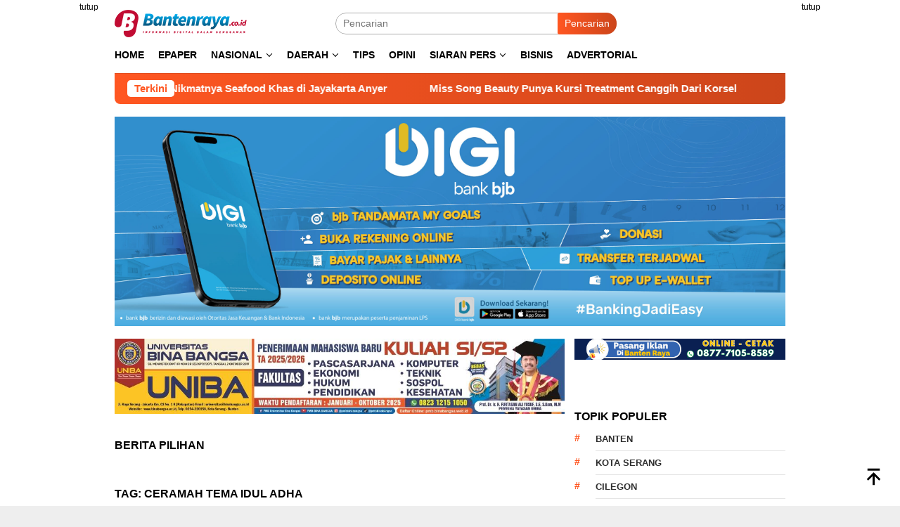

--- FILE ---
content_type: text/html; charset=UTF-8
request_url: https://bantenraya.co.id/tag/ceramah-tema-idul-adha/
body_size: 17140
content:
<!DOCTYPE html><html lang="id" prefix="og: https://ogp.me/ns#"><head itemscope="itemscope" itemtype="http://schema.org/WebSite"><meta charset="UTF-8"><meta name="viewport" content="width=device-width, initial-scale=1"><link rel="profile" href="https://gmpg.org/xfn/11"><style>img:is([sizes="auto" i],[sizes^="auto," i]){contain-intrinsic-size:3000px 1500px}</style><script data-cfasync="false" data-pagespeed-no-defer>var gtm4wp_datalayer_name = "dataLayer";var dataLayer = dataLayer || [];const gtm4wp_scrollerscript_debugmode         = true;const gtm4wp_scrollerscript_callbacktime      = 100;const gtm4wp_scrollerscript_readerlocation    = 150;const gtm4wp_scrollerscript_contentelementid  = "content";const gtm4wp_scrollerscript_scannertime       = 60;</script><title>Ceramah Tema Idul Adha - Bantenraya.co.id</title><meta name="robots" content="follow, index, max-snippet:-1, max-video-preview:-1, max-image-preview:large"/><link rel="canonical" href="https://bantenraya.co.id/tag/ceramah-tema-idul-adha/" /><meta property="og:locale" content="id_ID" /><meta property="og:type" content="article" /><meta property="og:title" content="Ceramah Tema Idul Adha - Bantenraya.co.id" /><meta property="og:url" content="https://bantenraya.co.id/tag/ceramah-tema-idul-adha/" /><meta property="og:site_name" content="Banten Raya" /><meta property="article:publisher" content="https://www.facebook.com/BarayaNews" /><meta property="og:image" content="https://bantenraya.co.id/wp-content/uploads/2021/11/cropped-LOGO-PNG-e1636545705626.png" /><meta property="og:image:secure_url" content="https://bantenraya.co.id/wp-content/uploads/2021/11/cropped-LOGO-PNG-e1636545705626.png" /><meta property="og:image:width" content="340" /><meta property="og:image:height" content="340" /><meta property="og:image:type" content="image/png" /><meta name="twitter:card" content="summary_large_image" /><meta name="twitter:title" content="Ceramah Tema Idul Adha - Bantenraya.co.id" /><meta name="twitter:image" content="https://bantenraya.co.id/wp-content/uploads/2021/11/cropped-LOGO-PNG-e1636545705626.png" /><meta name="twitter:label1" content="Pos" /><meta name="twitter:data1" content="1" /><script type="application/ld+json" class="rank-math-schema">{"@context":"https://schema.org","@graph":[{"@type":"Place","@id":"https://bantenraya.co.id/#place","geo":{"@type":"GeoCoordinates","latitude":"-6.027014238127015","longitude":" 106.07833026482307"},"hasMap":"https://www.google.com/maps/search/?api=1&amp;query=-6.027014238127015, 106.07833026482307","address":{"@type":"PostalAddress","streetAddress":"Jalan Pondok Cilegon Indah No.18","addressLocality":"Business Square","addressRegion":"Kota Cilegon","postalCode":"42422","addressCountry":"ID"}},{"@type":"NewsMediaOrganization","@id":"https://bantenraya.co.id/#organization","name":"Banten Raya","url":"https://bantenraya.co.id","sameAs":["https://www.facebook.com/BarayaNews"],"email":"bantenrayacoid@gmail.com","address":{"@type":"PostalAddress","streetAddress":"Jalan Pondok Cilegon Indah No.18","addressLocality":"Business Square","addressRegion":"Kota Cilegon","postalCode":"42422","addressCountry":"ID"},"logo":{"@type":"ImageObject","@id":"https://bantenraya.co.id/#logo","url":"https://bantenraya.co.id/wp-content/uploads/2021/11/cropped-LOGO-PNG-e1636545705626.png","contentUrl":"https://bantenraya.co.id/wp-content/uploads/2021/11/cropped-LOGO-PNG-e1636545705626.png","caption":"Banten Raya","inLanguage":"id","width":"340","height":"340"},"description":"Banten Raya - Multiplatform Media Terpercaya","legalName":"Epaper Banten Raya","location":{"@id":"https://bantenraya.co.id/#place"}},{"@type":"WebSite","@id":"https://bantenraya.co.id/#website","url":"https://bantenraya.co.id","name":"Banten Raya","alternateName":"Baraya","publisher":{"@id":"https://bantenraya.co.id/#organization"},"inLanguage":"id"},{"@type":"BreadcrumbList","@id":"https://bantenraya.co.id/tag/ceramah-tema-idul-adha/#breadcrumb","itemListElement":[{"@type":"ListItem","position":"1","item":{"@id":"https://bantenraya.co.id","name":"Banten Raya"}},{"@type":"ListItem","position":"2","item":{"@id":"https://bantenraya.co.id/tag/ceramah-tema-idul-adha/","name":"ceramah tema Idul Adha"}}]},{"@type":"CollectionPage","@id":"https://bantenraya.co.id/tag/ceramah-tema-idul-adha/#webpage","url":"https://bantenraya.co.id/tag/ceramah-tema-idul-adha/","name":"Ceramah Tema Idul Adha - Bantenraya.co.id","isPartOf":{"@id":"https://bantenraya.co.id/#website"},"inLanguage":"id","breadcrumb":{"@id":"https://bantenraya.co.id/tag/ceramah-tema-idul-adha/#breadcrumb"}}]}</script><link rel='dns-prefetch' href='//www.googletagmanager.com' /><link rel='dns-prefetch' href='//fonts.googleapis.com' /><link rel="alternate" type="application/rss+xml" title="Bantenraya.co.id &raquo; Feed" href="https://bantenraya.co.id/feed/" /><link rel="alternate" type="application/rss+xml" title="Bantenraya.co.id &raquo; Umpan Komentar" href="https://bantenraya.co.id/comments/feed/" /><link rel="alternate" type="application/rss+xml" title="Bantenraya.co.id &raquo; ceramah tema Idul Adha Umpan Tag" href="https://bantenraya.co.id/tag/ceramah-tema-idul-adha/feed/" /><link data-optimized="2" rel="stylesheet" href="https://bantenraya.co.id/wp-content/litespeed/css/2f8f0de91c10868fa94885fba54beead.css?ver=2419c" /><style id='bloggingpro-style-inline-css' type='text/css'>kbd,a.button,button,.button,button.button,input[type="button"],input[type="reset"],input[type="submit"],.tagcloud a,ul.page-numbers li a.prev.page-numbers,ul.page-numbers li a.next.page-numbers,ul.page-numbers li span.page-numbers,.page-links > .page-link-number,.cat-links ul li a,.entry-footer .tag-text,.gmr-recentposts-widget li.listpost-gallery .gmr-rp-content .gmr-metacontent .cat-links-content a,.page-links > .post-page-numbers.current span,ol.comment-list li div.reply a,#cancel-comment-reply-link,.entry-footer .tags-links a:hover,.gmr-topnotification{background-color:#FF5722}#primary-menu > li ul .current-menu-item > a,#primary-menu .sub-menu > li:hover > a,.cat-links-content a,.tagcloud li:before,a:hover,a:focus,a:active,.gmr-ontop:hover path,#navigationamp button.close-topnavmenu-wrap,.sidr a#sidr-id-close-topnavmenu-button,.sidr-class-menu-item i._mi,.sidr-class-menu-item img._mi,.text-marquee{color:#FF5722}.widget-title:after,a.button,button,.button,button.button,input[type="button"],input[type="reset"],input[type="submit"],.tagcloud a,.sticky .gmr-box-content,.bypostauthor > .comment-body,.gmr-ajax-loader div:nth-child(1),.gmr-ajax-loader div:nth-child(2),.entry-footer .tags-links a:hover{border-color:#FF5722}a,.gmr-ontop path{color:#2E2E2E}.entry-content-single p a{color:#FF5722}body{color:#444444;font-family:"Source Sans Pro","Helvetica Neue",sans-serif;font-weight:500;font-size:14px}.site-header{background-image:url();-webkit-background-size:auto;-moz-background-size:auto;-o-background-size:auto;background-size:auto;background-repeat:repeat;background-position:center top;background-attachment:scroll}.site-header,.gmr-verytopbanner{background-color:#ffffff}.site-title a{color:#FF5722}.site-description{color:#999999}.top-header{background-color:#ffffff}#gmr-responsive-menu,.gmr-mainmenu #primary-menu > li > a,.search-trigger .gmr-icon{color:#000000}.gmr-mainmenu #primary-menu > li.menu-border > a span,.gmr-mainmenu #primary-menu > li.page_item_has_children > a:after,.gmr-mainmenu #primary-menu > li.menu-item-has-children > a:after,.gmr-mainmenu #primary-menu .sub-menu > li.page_item_has_children > a:after,.gmr-mainmenu #primary-menu .sub-menu > li.menu-item-has-children > a:after{border-color:#000000}#gmr-responsive-menu:hover,.gmr-mainmenu #primary-menu > li:hover > a,.gmr-mainmenu #primary-menu > .current-menu-item > a,.gmr-mainmenu #primary-menu .current-menu-ancestor > a,.gmr-mainmenu #primary-menu .current_page_item > a,.gmr-mainmenu #primary-menu .current_page_ancestor > a,.search-trigger .gmr-icon:hover{color:#FF5722}.gmr-mainmenu #primary-menu > li.menu-border:hover > a span,.gmr-mainmenu #primary-menu > li.menu-border.current-menu-item > a span,.gmr-mainmenu #primary-menu > li.menu-border.current-menu-ancestor > a span,.gmr-mainmenu #primary-menu > li.menu-border.current_page_item > a span,.gmr-mainmenu #primary-menu > li.menu-border.current_page_ancestor > a span,.gmr-mainmenu #primary-menu > li.page_item_has_children:hover > a:after,.gmr-mainmenu #primary-menu > li.menu-item-has-children:hover > a:after,.gmr-mainmenu #primary-menu .sub-menu > li.page_item_has_children:hover > a:after,.gmr-mainmenu #primary-menu .sub-menu > li.menu-item-has-children:hover > a:after{border-color:#FF5722}.secondwrap-menu .gmr-mainmenu #primary-menu > li > a,.secondwrap-menu .search-trigger .gmr-icon{color:#555555}#primary-menu > li.menu-border > a span{border-color:#555555}.secondwrap-menu .gmr-mainmenu #primary-menu > li:hover > a,.secondwrap-menu .gmr-mainmenu #primary-menu > .current-menu-item > a,.secondwrap-menu .gmr-mainmenu #primary-menu .current-menu-ancestor > a,.secondwrap-menu .gmr-mainmenu #primary-menu .current_page_item > a,.secondwrap-menu .gmr-mainmenu #primary-menu .current_page_ancestor > a,.secondwrap-menu .gmr-mainmenu #primary-menu > li.page_item_has_children:hover > a:after,.secondwrap-menu .gmr-mainmenu #primary-menu > li.menu-item-has-children:hover > a:after,.secondwrap-menu .gmr-mainmenu #primary-menu .sub-menu > li.page_item_has_children:hover > a:after,.secondwrap-menu .gmr-mainmenu #primary-menu .sub-menu > li.menu-item-has-children:hover > a:after,.secondwrap-menu .search-trigger .gmr-icon:hover{color:#FF5722}.secondwrap-menu .gmr-mainmenu #primary-menu > li.menu-border:hover > a span,.secondwrap-menu .gmr-mainmenu #primary-menu > li.menu-border.current-menu-item > a span,.secondwrap-menu .gmr-mainmenu #primary-menu > li.menu-border.current-menu-ancestor > a span,.secondwrap-menu .gmr-mainmenu #primary-menu > li.menu-border.current_page_item > a span,.secondwrap-menu .gmr-mainmenu #primary-menu > li.menu-border.current_page_ancestor > a span,.secondwrap-menu .gmr-mainmenu #primary-menu > li.page_item_has_children:hover > a:after,.secondwrap-menu .gmr-mainmenu #primary-menu > li.menu-item-has-children:hover > a:after,.secondwrap-menu .gmr-mainmenu #primary-menu .sub-menu > li.page_item_has_children:hover > a:after,.secondwrap-menu .gmr-mainmenu #primary-menu .sub-menu > li.menu-item-has-children:hover > a:after{border-color:#FF5722}h1,h2,h3,h4,h5,h6,.h1,.h2,.h3,.h4,.h5,.h6,.site-title,#primary-menu > li > a,.gmr-rp-biglink a,.gmr-rp-link a,.gmr-gallery-related ul li p a{font-family:"Source Sans Pro","Helvetica Neue",sans-serif}.entry-main-single,.entry-main-single p{font-size:16px}h1.title,h1.entry-title{font-size:32px}h2.entry-title{font-size:18px}.footer-container{background-color:#F5F5F5}.widget-footer,.content-footer,.site-footer,.content-footer h3.widget-title{color:#B4B4B4}.widget-footer a,.content-footer a,.site-footer a{color:#565656}.widget-footer a:hover,.content-footer a:hover,.site-footer a:hover{color:#FF5722}</style><link rel="https://api.w.org/" href="https://bantenraya.co.id/wp-json/" /><link rel="alternate" title="JSON" type="application/json" href="https://bantenraya.co.id/wp-json/wp/v2/tags/19479" /><link rel="EditURI" type="application/rsd+xml" title="RSD" href="https://bantenraya.co.id/xmlrpc.php?rsd" /><meta name="generator" content="WordPress 6.8.3" /><style type="text/css" media="screen">.g{margin:0px;padding:0px;overflow:hidden;line-height:1;zoom:1}.g img{height:auto}.g-col{position:relative;float:left}.g-col:first-child{margin-left:0}.g-col:last-child{margin-right:0}.g-1{width:100%;max-width:500px;height:100%;max-height:600px;margin:0 auto}@media only screen and (max-width:480px){.g-col,.g-dyn,.g-single{width:100%;margin-left:0;margin-right:0}}</style><script data-cfasync="false" data-pagespeed-no-defer>var dataLayer_content = {"siteID":0,"siteName":"","visitorIP":"3.150.120.86","pageTitle":"Ceramah Tema Idul Adha - Bantenraya.co.id","pagePostType":"post","pagePostType2":"tag-post","browserName":"","browserVersion":"","browserEngineName":"","browserEngineVersion":"","osName":"","osVersion":"","deviceType":"bot","deviceManufacturer":"","deviceModel":"","postCountOnPage":1,"postCountTotal":1};dataLayer.push( dataLayer_content );</script><script data-cfasync="false" data-pagespeed-no-defer>(function(w,d,s,l,i){w[l]=w[l]||[];w[l].push({'gtm.start':
new Date().getTime(),event:'gtm.js'});var f=d.getElementsByTagName(s)[0],j=d.createElement(s),dl=l!='dataLayer'?'&l='+l:'';j.async=true;j.src=
'//www.googletagmanager.com/gtm.js?id='+i+dl;f.parentNode.insertBefore(j,f);
})(window,document,'script','dataLayer','GTM-P7K6FFD');</script><script type="litespeed/javascript" data-src="https://www.googletagmanager.com/gtag/js?id=G-2DX1DRE0ML"></script><script type="litespeed/javascript">window.dataLayer=window.dataLayer||[];function gtag(){dataLayer.push(arguments)}gtag('js',new Date());gtag('config','G-2DX1DRE0ML')</script><script type="litespeed/javascript" data-src="https://pagead2.googlesyndication.com/pagead/js/adsbygoogle.js?client=ca-pub-8573705947078691"
crossorigin="anonymous"></script><script type="litespeed/javascript" data-src="https://jsc.mgid.com/site/831627.js"></script> <meta name="onesignal" content="wordpress-plugin"/> <script type="litespeed/javascript">window.OneSignalDeferred=window.OneSignalDeferred||[];OneSignalDeferred.push(function(OneSignal){var oneSignal_options={};window._oneSignalInitOptions=oneSignal_options;oneSignal_options.serviceWorkerParam={scope:'/wp-content/plugins/onesignal-free-web-push-notifications/sdk_files/push/onesignal/'};oneSignal_options.serviceWorkerPath='OneSignalSDKWorker.js';OneSignal.Notifications.setDefaultUrl("https://bantenraya.co.id");oneSignal_options.wordpress=!0;oneSignal_options.appId='3896269f-6d07-478c-8a35-f6ef1f1816c2';oneSignal_options.allowLocalhostAsSecureOrigin=!0;oneSignal_options.welcomeNotification={};oneSignal_options.welcomeNotification.title="Banten Raya";oneSignal_options.welcomeNotification.message="Terima Kasih Sudah Berlangganan";oneSignal_options.welcomeNotification.url="https://bantenraya.co.id/";oneSignal_options.path="https://bantenraya.co.id/wp-content/plugins/onesignal-free-web-push-notifications/sdk_files/";oneSignal_options.safari_web_id="web.onesignal.auto.1a6e6435-147d-4598-9ef8-2c64afd14980";oneSignal_options.promptOptions={};oneSignal_options.promptOptions.actionMessage="Klik Ya Untuk Mendapatkan Berita Terupdate dari Bantenraya.co.id";oneSignal_options.promptOptions.acceptButtonText="Ya";oneSignal_options.promptOptions.cancelButtonText="Nanti";oneSignal_options.promptOptions.autoAcceptTitle="Ya";OneSignal.init(window._oneSignalInitOptions);OneSignal.Slidedown.promptPush()});function documentInitOneSignal(){var oneSignal_elements=document.getElementsByClassName("OneSignal-prompt");var oneSignalLinkClickHandler=function(event){OneSignal.Notifications.requestPermission();event.preventDefault()};for(var i=0;i<oneSignal_elements.length;i++)
oneSignal_elements[i].addEventListener('click',oneSignalLinkClickHandler,!1);}if(document.readyState==='complete'){documentInitOneSignal()}else{window.addEventListener("load",function(event){documentInitOneSignal()})}</script><script id="google_gtagjs" type="litespeed/javascript" data-src="https://www.googletagmanager.com/gtag/js?id=G-2DX1DRE0ML"></script><script id="google_gtagjs-inline" type="litespeed/javascript">window.dataLayer=window.dataLayer||[];function gtag(){dataLayer.push(arguments)}gtag('js',new Date());gtag('config','G-2DX1DRE0ML',{})</script><link rel="icon" href="https://bantenraya.co.id/wp-content/uploads/2021/11/cropped-LOGO-PNG-e1636545705626-32x32.png" sizes="32x32" /><link rel="icon" href="https://bantenraya.co.id/wp-content/uploads/2021/11/cropped-LOGO-PNG-e1636545705626-192x192.png" sizes="192x192" /><link rel="apple-touch-icon" href="https://bantenraya.co.id/wp-content/uploads/2021/11/cropped-LOGO-PNG-e1636545705626-180x180.png" /><meta name="msapplication-TileImage" content="https://bantenraya.co.id/wp-content/uploads/2021/11/cropped-LOGO-PNG-e1636545705626-270x270.png" /></head><body class="archive tag tag-ceramah-tema-idul-adha tag-19479 wp-theme-bloggingpro gmr-theme idtheme kentooz gmr-sticky group-blog hfeed" itemscope="itemscope" itemtype="http://schema.org/WebPage"><div id="full-container"><a class="skip-link screen-reader-text" href="#main">Loncat ke konten</a><div class="gmr-floatbanner gmr-floatbanner-left"><div class="inner-floatleft"><button onclick="parentNode.remove()" title="tutup">tutup</button><script type="litespeed/javascript" data-src="https://pagead2.googlesyndication.com/pagead/js/adsbygoogle.js?client=ca-pub-8573705947078691"
crossorigin="anonymous"></script><ins class="adsbygoogle" style="display:inline-block;width:200px;height:800px" data-ad-client="ca-pub-8573705947078691" data-ad-slot="3890620180"></ins><script type="litespeed/javascript">(adsbygoogle=window.adsbygoogle||[]).push({})</script></div></div><div class="gmr-floatbanner gmr-floatbanner-right"><div class="inner-floatright"><button onclick="parentNode.remove()" title="tutup">tutup</button><script type="litespeed/javascript" data-src="https://pagead2.googlesyndication.com/pagead/js/adsbygoogle.js?client=ca-pub-8573705947078691"
crossorigin="anonymous"></script><ins class="adsbygoogle" style="display:inline-block;width:200px;height:800px" data-ad-client="ca-pub-8573705947078691" data-ad-slot="3890620180"></ins><script type="litespeed/javascript">(adsbygoogle=window.adsbygoogle||[]).push({})</script></div></div><header id="masthead" class="site-header" role="banner" itemscope="itemscope" itemtype="http://schema.org/WPHeader"><div class="container"><div class="clearfix gmr-headwrapper"><div class="list-table clearfix"><div class="table-row"><div class="table-cell onlymobile-menu"><a id="gmr-responsive-menu" href="#menus" rel="nofollow" title="Menu Mobile"><svg xmlns="http://www.w3.org/2000/svg" xmlns:xlink="http://www.w3.org/1999/xlink" aria-hidden="true" role="img" width="1em" height="1em" preserveAspectRatio="xMidYMid meet" viewBox="0 0 24 24"><path d="M3 6h18v2H3V6m0 5h18v2H3v-2m0 5h18v2H3v-2z" fill="currentColor"/></svg><span class="screen-reader-text">Menu Mobile</span></a></div><div class="close-topnavmenu-wrap"><a id="close-topnavmenu-button" rel="nofollow" href="#"><svg xmlns="http://www.w3.org/2000/svg" xmlns:xlink="http://www.w3.org/1999/xlink" aria-hidden="true" role="img" width="1em" height="1em" preserveAspectRatio="xMidYMid meet" viewBox="0 0 24 24"><path d="M12 20c-4.41 0-8-3.59-8-8s3.59-8 8-8s8 3.59 8 8s-3.59 8-8 8m0-18C6.47 2 2 6.47 2 12s4.47 10 10 10s10-4.47 10-10S17.53 2 12 2m2.59 6L12 10.59L9.41 8L8 9.41L10.59 12L8 14.59L9.41 16L12 13.41L14.59 16L16 14.59L13.41 12L16 9.41L14.59 8z" fill="currentColor"/></svg></a></div><div class="table-cell gmr-logo"><div class="logo-wrap"><a href="https://bantenraya.co.id/" class="custom-logo-link" itemprop="url" title="Bantenraya.co.id"><img data-lazyloaded="1" src="[data-uri]" width="188" height="39" data-src="https://bantenraya.co.id/wp-content/uploads/2024/08/LOGO-NwBr.png" alt="Bantenraya.co.id" title="Bantenraya.co.id" /></a></div></div><div class="table-cell search"><a id="search-menu-button-top" class="responsive-searchbtn pull-right" href="#" rel="nofollow"><svg xmlns="http://www.w3.org/2000/svg" xmlns:xlink="http://www.w3.org/1999/xlink" aria-hidden="true" role="img" width="1em" height="1em" preserveAspectRatio="xMidYMid meet" viewBox="0 0 24 24"><g fill="none"><path d="M21 21l-4.486-4.494M19 10.5a8.5 8.5 0 1 1-17 0a8.5 8.5 0 0 1 17 0z" stroke="currentColor" stroke-width="2" stroke-linecap="round"/></g></svg></a><form method="get" id="search-topsearchform-container" class="gmr-searchform searchform topsearchform" action="https://bantenraya.co.id/"><input type="text" name="s" id="s" placeholder="Pencarian" /><button type="submit" class="topsearch-submit">Pencarian</button></form></div><div class="table-cell gmr-table-date"><span class="gmr-top-date pull-right" data-lang="id"></span></div></div></div></div></div></header><div class="top-header"><div class="container"><div class="gmr-menuwrap mainwrap-menu clearfix"><nav id="site-navigation" class="gmr-mainmenu" role="navigation" itemscope="itemscope" itemtype="http://schema.org/SiteNavigationElement"><ul id="primary-menu" class="menu"><li class="menu-item menu-item-type-menulogo-btn gmr-menulogo-btn"><a href="https://bantenraya.co.id/" id="menulogo-button" itemprop="url" title="Bantenraya.co.id"><img data-lazyloaded="1" src="[data-uri]" width="90" height="93" data-src="https://bantenraya.co.id/wp-content/uploads/2021/11/LOGO-PNG-e1636545705626.png" alt="Bantenraya.co.id" title="Bantenraya.co.id" itemprop="image" /></a></li><li id="menu-item-1146" class="menu-item menu-item-type-custom menu-item-object-custom menu-item-home menu-item-1146"><a href="https://bantenraya.co.id/" itemprop="url"><span itemprop="name">Home</span></a></li><li id="menu-item-136027" class="menu-item menu-item-type-custom menu-item-object-custom menu-item-136027"><a target="_blank" href="https://epaper.bantenraya.co.id/" itemprop="url"><span itemprop="name">Epaper</span></a></li><li id="menu-item-1140" class="menu-item menu-item-type-taxonomy menu-item-object-category menu-item-has-children menu-item-1140"><a href="https://bantenraya.co.id/br-news/" itemprop="url"><span itemprop="name">Nasional</span></a><ul class="sub-menu"><li id="menu-item-1145" class="menu-item menu-item-type-taxonomy menu-item-object-category menu-item-1145"><a href="https://bantenraya.co.id/br-viral/" itemprop="url"><span itemprop="name">Viral</span></a></li></ul></li><li id="menu-item-83203" class="menu-item menu-item-type-taxonomy menu-item-object-category menu-item-has-children menu-item-83203"><a href="https://bantenraya.co.id/daerah/" itemprop="url"><span itemprop="name">Daerah</span></a><ul class="sub-menu"><li id="menu-item-83208" class="menu-item menu-item-type-taxonomy menu-item-object-category menu-item-83208"><a href="https://bantenraya.co.id/daerah/kota-cilegon/" itemprop="url"><span itemprop="name">Kota Cilegon</span></a></li><li id="menu-item-83209" class="menu-item menu-item-type-taxonomy menu-item-object-category menu-item-83209"><a href="https://bantenraya.co.id/daerah/kota-serang/" itemprop="url"><span itemprop="name">Kota Serang</span></a></li><li id="menu-item-83206" class="menu-item menu-item-type-taxonomy menu-item-object-category menu-item-83206"><a href="https://bantenraya.co.id/daerah/kabupaten-serang/" itemprop="url"><span itemprop="name">Kabupaten Serang</span></a></li><li id="menu-item-83205" class="menu-item menu-item-type-taxonomy menu-item-object-category menu-item-83205"><a href="https://bantenraya.co.id/daerah/kabupaten-pandeglang/" itemprop="url"><span itemprop="name">Kabupaten Pandeglang</span></a></li><li id="menu-item-83204" class="menu-item menu-item-type-taxonomy menu-item-object-category menu-item-83204"><a href="https://bantenraya.co.id/daerah/kabupaten-lebak/" itemprop="url"><span itemprop="name">Kabupaten Lebak</span></a></li><li id="menu-item-83210" class="menu-item menu-item-type-taxonomy menu-item-object-category menu-item-83210"><a href="https://bantenraya.co.id/daerah/kota-tangerang/" itemprop="url"><span itemprop="name">Kota Tangerang</span></a></li><li id="menu-item-83207" class="menu-item menu-item-type-taxonomy menu-item-object-category menu-item-83207"><a href="https://bantenraya.co.id/daerah/kabupaten-tangerang/" itemprop="url"><span itemprop="name">Kabupaten Tangerang</span></a></li><li id="menu-item-83211" class="menu-item menu-item-type-taxonomy menu-item-object-category menu-item-83211"><a href="https://bantenraya.co.id/daerah/kota-tangerang-selatan/" itemprop="url"><span itemprop="name">Kota Tangerang Selatan</span></a></li></ul></li><li id="menu-item-1144" class="menu-item menu-item-type-taxonomy menu-item-object-category menu-item-1144"><a href="https://bantenraya.co.id/br-tips/" itemprop="url"><span itemprop="name">Tips</span></a></li><li id="menu-item-1141" class="menu-item menu-item-type-taxonomy menu-item-object-category menu-item-1141"><a href="https://bantenraya.co.id/br-opini/" itemprop="url"><span itemprop="name">Opini</span></a></li><li id="menu-item-1142" class="menu-item menu-item-type-taxonomy menu-item-object-category menu-item-has-children menu-item-1142"><a href="https://bantenraya.co.id/br-siaranpers/" itemprop="url"><span itemprop="name">Siaran Pers</span></a><ul class="sub-menu"><li id="menu-item-116628" class="menu-item menu-item-type-taxonomy menu-item-object-category menu-item-116628"><a href="https://bantenraya.co.id/info-adhyaksa/" itemprop="url"><span itemprop="name">Info Adhyaksa</span></a></li><li id="menu-item-116629" class="menu-item menu-item-type-taxonomy menu-item-object-category menu-item-116629"><a href="https://bantenraya.co.id/info-bhayangkara/" itemprop="url"><span itemprop="name">Info Bhayangkara</span></a></li><li id="menu-item-63309" class="menu-item menu-item-type-taxonomy menu-item-object-category menu-item-63309"><a href="https://bantenraya.co.id/br-siaranpers/info-grafis/" itemprop="url"><span itemprop="name">Info Grafis</span></a></li></ul></li><li id="menu-item-1138" class="menu-item menu-item-type-taxonomy menu-item-object-category menu-item-1138"><a href="https://bantenraya.co.id/br-bisnis/" itemprop="url"><span itemprop="name">Bisnis</span></a></li><li id="menu-item-1137" class="menu-item menu-item-type-taxonomy menu-item-object-category menu-item-1137"><a href="https://bantenraya.co.id/br-adv/" itemprop="url"><span itemprop="name">Advertorial</span></a></li><li class="menu-item menu-item-type-search-btn gmr-search-btn pull-right"><a id="search-menu-button" href="#" rel="nofollow"><svg xmlns="http://www.w3.org/2000/svg" xmlns:xlink="http://www.w3.org/1999/xlink" aria-hidden="true" role="img" width="1em" height="1em" preserveAspectRatio="xMidYMid meet" viewBox="0 0 24 24"><g fill="none"><path d="M21 21l-4.486-4.494M19 10.5a8.5 8.5 0 1 1-17 0a8.5 8.5 0 0 1 17 0z" stroke="currentColor" stroke-width="2" stroke-linecap="round"/></g></svg></a><div class="search-dropdown search" id="search-dropdown-container"><form method="get" class="gmr-searchform searchform" action="https://bantenraya.co.id/"><input type="text" name="s" id="s" placeholder="Pencarian" /></form></div></li></ul></nav></div></div></div><div class="site inner-wrap" id="site-container"><div class="container"><div class="gmr-topnotification"><div class="wrap-marquee"><div class="text-marquee">Terkini</div><span class="marquee"><a href="https://bantenraya.co.id/guru-diminta-terapkan-pembelajaran-berkesadaran-bermakna-dan-menyenangkan/" class="gmr-recent-marquee" title="Guru Diminta Terapkan Pembelajaran Berkesadaran, Bermakna, dan Menyenangkan">Guru Diminta Terapkan Pembelajaran Berkesadaran, Bermakna, dan Menyenangkan</a><a href="https://bantenraya.co.id/cegah-perundungan-smancil-bentuk-tim-kedisiplinan/" class="gmr-recent-marquee" title="Cegah Perundungan, Smancil Bentuk Tim Kedisiplinan">Cegah Perundungan, Smancil Bentuk Tim Kedisiplinan</a><a href="https://bantenraya.co.id/cobain-nikmatnya-seafood-khas-di-jayakarta-anyer/" class="gmr-recent-marquee" title="Cobain Nikmatnya Seafood Khas di Jayakarta Anyer">Cobain Nikmatnya Seafood Khas di Jayakarta Anyer</a><a href="https://bantenraya.co.id/miss-song-beauty-punya-kursi-treatment-canggih-dari-korsel/" class="gmr-recent-marquee" title="Miss Song Beauty Punya Kursi Treatment Canggih Dari Korsel">Miss Song Beauty Punya Kursi Treatment Canggih Dari Korsel</a><a href="https://bantenraya.co.id/permata-tersembunyi-di-pelukan-alam-lebak/" class="gmr-recent-marquee" title="Permata Tersembunyi di Pelukan Alam Lebak">Permata Tersembunyi di Pelukan Alam Lebak</a></span></div></div></div><div class="gmr-topbanner text-center"><div class="container"><div class="a-single a-162"><a class="gofollow" data-track="MTYyLDAsNjA=" href="https://www.bankbjb.co.id/"><img data-lazyloaded="1" src="[data-uri]" width="2560" height="799" data-src="https://bantenraya.co.id/wp-content/uploads/2025/11/DIGI-bank-bjb-2025_Media-Online_1330x415px-H-scaled.jpg" /></a></div></div></div><div id="content" class="gmr-content"><div class="container"><div class="row"><div id="primary" class="col-md-main"><div class="content-area"><div class="gmr-banner-aftermodulehome text-center"><div class="a-single a-31"><a class="gofollow" data-track="MzEsMCw2MA==" href="https://binabangsa.ac.id/" target="_blank"><img data-lazyloaded="1" src="[data-uri]" width="1024" height="171" data-src="https://bantenraya.co.id/wp-content/uploads/2025/05/ads-Bina-Bangsa-2025.jpg" /></a></div></div><div class="clearfix gmr-element-carousel"><div class="gmr-title-carousel"><h3 class="widget-title">Berita Pilihan</h3></div><div class="gmr-owl-carousel"><div class="gmr-slider-content"><div class="other-content-thumbnail thumb-radius"><a href="https://bantenraya.co.id/tiga-daerah-pinjam-uang/" title="Tiga Daerah Pinjam Uang"><img data-lazyloaded="1" src="[data-uri]" width="200" height="112" data-src="https://bantenraya.co.id/wp-content/uploads/2025/09/1-Pinjaman-Uang-Kota-Cilegon-200x112.jpg" class="attachment-medium size-medium wp-post-image" alt="Tiga Daerah Pinjam Uang" decoding="async" data-srcset="https://bantenraya.co.id/wp-content/uploads/2025/09/1-Pinjaman-Uang-Kota-Cilegon-200x112.jpg 200w, https://bantenraya.co.id/wp-content/uploads/2025/09/1-Pinjaman-Uang-Kota-Cilegon-300x170.jpg 300w, https://bantenraya.co.id/wp-content/uploads/2025/09/1-Pinjaman-Uang-Kota-Cilegon-640x358.jpg 640w" data-sizes="(max-width: 200px) 100vw, 200px" title="Tiga Daerah Pinjam Uang" /></a></div><div class="gmr-rp-link"><a href="https://bantenraya.co.id/tiga-daerah-pinjam-uang/" class="gmr-slide-titlelink" title="Tiga Daerah Pinjam Uang">Tiga Daerah Pinjam Uang</a></div></div><div class="gmr-slider-content"><div class="other-content-thumbnail thumb-radius"><a href="https://bantenraya.co.id/hamas-desak-bpo-andra-dimyati-dibuka-ke-publik/" title="HAMAS Desak BPO Andra-Dimyati Dibuka ke Publik"><img data-lazyloaded="1" src="[data-uri]" width="200" height="112" data-src="https://bantenraya.co.id/wp-content/uploads/2025/09/1-amin-rohani-200x112.jpeg" class="attachment-medium size-medium wp-post-image" alt="HAMAS Desak BPO Andra-Dimyati Dibuka ke Publik" decoding="async" data-srcset="https://bantenraya.co.id/wp-content/uploads/2025/09/1-amin-rohani-200x112.jpeg 200w, https://bantenraya.co.id/wp-content/uploads/2025/09/1-amin-rohani-300x170.jpeg 300w, https://bantenraya.co.id/wp-content/uploads/2025/09/1-amin-rohani-640x358.jpeg 640w" data-sizes="(max-width: 200px) 100vw, 200px" title="HAMAS Desak BPO Andra-Dimyati Dibuka ke Publik" /></a></div><div class="gmr-rp-link"><a href="https://bantenraya.co.id/hamas-desak-bpo-andra-dimyati-dibuka-ke-publik/" class="gmr-slide-titlelink" title="HAMAS Desak BPO Andra-Dimyati Dibuka ke Publik">HAMAS Desak BPO Andra-Dimyati Dibuka ke Publik</a></div></div><div class="gmr-slider-content"><div class="other-content-thumbnail thumb-radius"><a href="https://bantenraya.co.id/sebelum-bunuh-istri-dan-anak-suami-di-pandeglang-sempat-posting-minta-maaf/" title="Sebelum Bunuh Istri dan Anak, Suami di Pandeglang Sempat Posting Minta Maaf"><img data-lazyloaded="1" src="[data-uri]" width="200" height="112" data-src="https://bantenraya.co.id/wp-content/uploads/2025/09/WhatsApp-Image-2025-09-11-at-20.16.05-200x112.jpeg" class="attachment-medium size-medium wp-post-image" alt="WhatsApp Image 2025 09 11 at 20.16.05" decoding="async" data-srcset="https://bantenraya.co.id/wp-content/uploads/2025/09/WhatsApp-Image-2025-09-11-at-20.16.05-200x112.jpeg 200w, https://bantenraya.co.id/wp-content/uploads/2025/09/WhatsApp-Image-2025-09-11-at-20.16.05-300x170.jpeg 300w, https://bantenraya.co.id/wp-content/uploads/2025/09/WhatsApp-Image-2025-09-11-at-20.16.05-640x358.jpeg 640w" data-sizes="(max-width: 200px) 100vw, 200px" title="WhatsApp Image 2025-09-11 at 20.16.05"></a></div><div class="gmr-rp-link"><a href="https://bantenraya.co.id/sebelum-bunuh-istri-dan-anak-suami-di-pandeglang-sempat-posting-minta-maaf/" class="gmr-slide-titlelink" title="Sebelum Bunuh Istri dan Anak, Suami di Pandeglang Sempat Posting Minta Maaf">Sebelum Bunuh Istri dan Anak, Suami di Pandeglang Sempat Posting Minta Maaf</a></div></div><div class="gmr-slider-content"><div class="other-content-thumbnail thumb-radius"><a href="https://bantenraya.co.id/akhiri-puasa-gol-eliano-reijnders-cetak-gol-debut-ke-gawang-chinese-taipei/" title="Akhiri Puasa, Eliano Reijnders Cetak Gol Debut ke Gawang Chinese Taipei"><img data-lazyloaded="1" src="[data-uri]" width="200" height="112" data-src="https://bantenraya.co.id/wp-content/uploads/2025/09/WhatsApp-Image-2025-09-06-at-08.07.53_7db4cbd1-200x112.jpg" class="attachment-medium size-medium wp-post-image" alt="Timnas Indonesia" decoding="async" data-srcset="https://bantenraya.co.id/wp-content/uploads/2025/09/WhatsApp-Image-2025-09-06-at-08.07.53_7db4cbd1-200x112.jpg 200w, https://bantenraya.co.id/wp-content/uploads/2025/09/WhatsApp-Image-2025-09-06-at-08.07.53_7db4cbd1-300x170.jpg 300w, https://bantenraya.co.id/wp-content/uploads/2025/09/WhatsApp-Image-2025-09-06-at-08.07.53_7db4cbd1-640x358.jpg 640w" data-sizes="(max-width: 200px) 100vw, 200px" title="Timnas Indonesia" /></a></div><div class="gmr-rp-link"><a href="https://bantenraya.co.id/akhiri-puasa-gol-eliano-reijnders-cetak-gol-debut-ke-gawang-chinese-taipei/" class="gmr-slide-titlelink" title="Akhiri Puasa, Eliano Reijnders Cetak Gol Debut ke Gawang Chinese Taipei">Akhiri Puasa, Eliano Reijnders Cetak Gol Debut ke Gawang Chinese Taipei</a></div></div><div class="gmr-slider-content"><div class="other-content-thumbnail thumb-radius"><a href="https://bantenraya.co.id/bkpsdm-kota-cilegon-beri-penjelasan-honorer-yang-bisa-diusulkan-pppk-ini-kriteria-dan-jumlahnya/" title="BKPSDM Kota Cilegon Beri Penjelasan Honorer yang Bisa Diusulkan PPPK, Ini Kriteria dan Jumlahnya"><img data-lazyloaded="1" src="[data-uri]" width="200" height="112" data-src="https://bantenraya.co.id/wp-content/uploads/2025/08/WhatsApp-Image-2025-07-17-at-13.07.57-1-200x112.jpeg" class="attachment-medium size-medium wp-post-image" alt="WhatsApp Image 2025 07 17 at 13.07.57 1" decoding="async" data-srcset="https://bantenraya.co.id/wp-content/uploads/2025/08/WhatsApp-Image-2025-07-17-at-13.07.57-1-200x112.jpeg 200w, https://bantenraya.co.id/wp-content/uploads/2025/08/WhatsApp-Image-2025-07-17-at-13.07.57-1-300x170.jpeg 300w, https://bantenraya.co.id/wp-content/uploads/2025/08/WhatsApp-Image-2025-07-17-at-13.07.57-1-640x358.jpeg 640w" data-sizes="(max-width: 200px) 100vw, 200px" title="WhatsApp Image 2025-07-17 at 13.07.57 (1)"></a></div><div class="gmr-rp-link"><a href="https://bantenraya.co.id/bkpsdm-kota-cilegon-beri-penjelasan-honorer-yang-bisa-diusulkan-pppk-ini-kriteria-dan-jumlahnya/" class="gmr-slide-titlelink" title="BKPSDM Kota Cilegon Beri Penjelasan Honorer yang Bisa Diusulkan PPPK, Ini Kriteria dan Jumlahnya">BKPSDM Kota Cilegon Beri Penjelasan Honorer yang Bisa Diusulkan PPPK, Ini Kriteria dan Jumlahnya</a></div></div><div class="gmr-slider-content"><div class="other-content-thumbnail thumb-radius"><a href="https://bantenraya.co.id/biaya-pelipatan-surat-suara-disidik-kejari/" title="Biaya Pelipatan Surat Suara Disidik Kejari"><img data-lazyloaded="1" src="[data-uri]" width="200" height="112" data-src="https://bantenraya.co.id/wp-content/uploads/2025/08/1-OPEN-200x112.jpg" class="attachment-medium size-medium wp-post-image" alt="Biaya Pelipatan Surat Suara Disidik Kejari" decoding="async" data-srcset="https://bantenraya.co.id/wp-content/uploads/2025/08/1-OPEN-200x112.jpg 200w, https://bantenraya.co.id/wp-content/uploads/2025/08/1-OPEN-300x170.jpg 300w, https://bantenraya.co.id/wp-content/uploads/2025/08/1-OPEN-768x432.jpg 768w, https://bantenraya.co.id/wp-content/uploads/2025/08/1-OPEN-640x358.jpg 640w, https://bantenraya.co.id/wp-content/uploads/2025/08/1-OPEN.jpg 780w" data-sizes="(max-width: 200px) 100vw, 200px" title="Biaya Pelipatan Surat Suara Disidik Kejari" /></a></div><div class="gmr-rp-link"><a href="https://bantenraya.co.id/biaya-pelipatan-surat-suara-disidik-kejari/" class="gmr-slide-titlelink" title="Biaya Pelipatan Surat Suara Disidik Kejari">Biaya Pelipatan Surat Suara Disidik Kejari</a></div></div></div></div><h1 class="page-title" itemprop="headline">Tag: <span>ceramah tema Idul Adha</span></h1><main id="main" class="site-main gmr-infinite-selector" role="main"><div id="gmr-main-load"><article id="post-56590" class="item-content gmr-box-content item-infinite gmr-smallthumb clearfix post-56590 post type-post status-publish format-standard has-post-thumbnail hentry category-citizen tag-ceramah tag-ceramah-idul-adha tag-ceramah-tema-idul-adha tag-contoh-ceramah tag-idul-adha-1444-h tag-teks-ceramah" itemscope="itemscope" itemtype="http://schema.org/CreativeWork"><div class="pull-left content-thumbnail thumb-radius"><a href="https://bantenraya.co.id/contoh-ceramah-tema-idul-adha-1444-h-tentang-makna-pengorbanan-cocok-untuk-anak-muda/" itemprop="url" title="" rel="bookmark"><img data-lazyloaded="1" src="[data-uri]" width="169" height="112" data-src="https://bantenraya.co.id/wp-content/uploads/2023/06/Screenshot-2023-06-15-131915-300x199.jpeg" class="attachment-medium size-medium wp-post-image" alt="ceramah tema Idul Adha 1444 H" decoding="async" data-srcset="https://bantenraya.co.id/wp-content/uploads/2023/06/Screenshot-2023-06-15-131915-300x199.jpeg 300w, https://bantenraya.co.id/wp-content/uploads/2023/06/Screenshot-2023-06-15-131915.jpeg 722w" data-sizes="(max-width: 169px) 100vw, 169px" title="ceramah tema Idul Adha 1444 H" /></a></div><div class="item-article"><div class="gmr-metacontent gmr-metacontent-archive"><span class="cat-links-content"><a href="https://bantenraya.co.id/citizen/" rel="category tag">Citizen</a></span><span class="entry-author vcard screen-reader-text" itemprop="author" itemscope="itemscope" itemtype="http://schema.org/person"><a class="url fn n" href="https://bantenraya.co.id/author/burhanudin/" title="Permalink ke: Burhanudin Raya Rambani" itemprop="url"><span itemprop="name">Burhanudin Raya Rambani</span></a></span><span class="posted-on byline"><time class="entry-date published updated" itemprop="dateModified" datetime="2023-06-15T13:21:22+07:00">Kamis, 15 Juni 2023</time></span></div><header class="entry-header"><h2 class="entry-title" itemprop="headline"><a href="https://bantenraya.co.id/contoh-ceramah-tema-idul-adha-1444-h-tentang-makna-pengorbanan-cocok-untuk-anak-muda/" title="Contoh Ceramah Tema Idul Adha 1444 H, Tentang Makna Pengorbanan, Cocok untuk Anak Muda" rel="bookmark">Contoh Ceramah Tema Idul Adha 1444 H, Tentang Makna Pengorbanan, Cocok untuk Anak Muda</a></h2></header><div class="entry-content entry-content-archive" itemprop="text"><p>BANTENRAYA.CO.ID &#8211; Tersedia contoh ceramah tema Idul Adha 1444 H dalam artikel ini, tentang makna pengorbanan. <a class="read-more" href="https://bantenraya.co.id/contoh-ceramah-tema-idul-adha-1444-h-tentang-makna-pengorbanan-cocok-untuk-anak-muda/" title="Contoh Ceramah Tema Idul Adha 1444 H, Tentang Makna Pengorbanan, Cocok untuk Anak Muda" itemprop="url">Baca Selengkapnya&#8230;</a></p></div></div></article></div><div class="inf-pagination"></div><div class="text-center"><div class="page-load-status"><div class="loader-ellips infinite-scroll-request gmr-ajax-load-wrapper gmr-loader"><div class="gmr-ajax-wrap"><div class="gmr-ajax-loader"><div></div><div></div></div></div></div><p class="infinite-scroll-last">Tidak Ada Pos Lagi.</p><p class="infinite-scroll-error">Tidak ada laman yang di load.</p></div><p><button class="view-more-button heading-text">Lihat Lainnya</button></p></div></main></div></div><aside id="secondary" class="widget-area col-md-sidebar pos-sticky" role="complementary" itemscope="itemscope" itemtype="http://schema.org/WPSideBar"><div id="media_image-3" class="widget widget_media_image"><a href="https://wa.me/62087771058589?text=Halo%20Banten%20Raya.%20Saya%20Ingin%20Pasang%20Iklan"><img data-lazyloaded="1" src="[data-uri]" width="500" height="50" data-src="https://bantenraya.co.id/wp-content/uploads/2024/08/ONLINE-CETAK.png" class="image wp-image-124426 attachment-full size-full" alt="" style="max-width: 100%; height: auto;" decoding="async" loading="lazy" title="ONLINE - CETAK" /></a></div><div id="adrotate_widgets-8" class="widget adrotate_widgets"></div><div id="bloggingpro_tag_cloud-5" class="widget bloggingpro-tag-cloud"><h3 class="widget-title">Topik Populer</h3><div class="tagcloud"><ul class="bloggingpro-tag-lists"><li><a href="https://bantenraya.co.id/tag/banten/" class="heading-text" title="Banten">Banten</a></li><li><a href="https://bantenraya.co.id/tag/kota-serang/" class="heading-text" title="Kota Serang">Kota Serang</a></li><li><a href="https://bantenraya.co.id/tag/cilegon/" class="heading-text" title="Cilegon">Cilegon</a></li><li><a href="https://bantenraya.co.id/tag/tempat-wisata/" class="heading-text" title="Tempat Wisata">Tempat Wisata</a></li><li><a href="https://bantenraya.co.id/tag/hotel-murah/" class="heading-text" title="hotel murah">hotel murah</a></li><li><a href="https://bantenraya.co.id/tag/link-nonton/" class="heading-text" title="link nonton">link nonton</a></li><li><a href="https://bantenraya.co.id/tag/kabupaten-serang/" class="heading-text" title="Kabupaten Serang">Kabupaten Serang</a></li></ul></div></div><div id="bloggingpro-mostview-5" class="widget bloggingpro-mostview"><h3 class="widget-title">Berita Populer</h3><div class="gmr-recentposts-widget bloggingpro-listnumber thumb-radius"><ul><li class="listpost-number first clearfix"><div class="gmr-rp-image other-content-thumbnail"><a href="https://bantenraya.co.id/komitmen-dukung-ekonomi-kreatif-dan-literasi-keuangan-digital-bank-bjb-hadir-dalam-west-java-festival-2025/" itemprop="url" title="Permalink ke: Komitmen Dukung Ekonomi Kreatif dan Literasi Keuangan Digital, Bank BJB Hadir dalam West Java Festival 2025"><img data-lazyloaded="1" src="[data-uri]" width="300" height="170" data-src="https://bantenraya.co.id/wp-content/uploads/2025/11/WhatsApp-Image-2025-11-11-at-09.41.39-300x170.jpeg" class="attachment-large size-large wp-post-image" alt="Bank BJB" decoding="async" loading="lazy" data-srcset="https://bantenraya.co.id/wp-content/uploads/2025/11/WhatsApp-Image-2025-11-11-at-09.41.39-300x170.jpeg 300w, https://bantenraya.co.id/wp-content/uploads/2025/11/WhatsApp-Image-2025-11-11-at-09.41.39-200x112.jpeg 200w, https://bantenraya.co.id/wp-content/uploads/2025/11/WhatsApp-Image-2025-11-11-at-09.41.39-768x433.jpeg 768w, https://bantenraya.co.id/wp-content/uploads/2025/11/WhatsApp-Image-2025-11-11-at-09.41.39.jpeg 1228w" data-sizes="auto, (max-width: 300px) 100vw, 300px" title="WJF 2025" /></a></div><div class="rp-number-content"><div class="rp-number pull-left">1</div><div class="gmr-rp-content"><div class="gmr-metacontent"><span class="cat-links-content"><a href="https://bantenraya.co.id/br-adv/" rel="category tag">Advertorial</a></span><span class="meta-view">61 Dilihat</spans></div><div class="gmr-rp-link"><a href="https://bantenraya.co.id/komitmen-dukung-ekonomi-kreatif-dan-literasi-keuangan-digital-bank-bjb-hadir-dalam-west-java-festival-2025/" itemprop="url" title="Permalink ke: Komitmen Dukung Ekonomi Kreatif dan Literasi Keuangan Digital, Bank BJB Hadir dalam West Java Festival 2025">Komitmen Dukung Ekonomi Kreatif dan Lite&hellip;</a></div></div></div></li><li class="listpost-number clearfix"><div class="rp-number-content"><div class="rp-number pull-left">2</div><div class="gmr-rp-content"><div class="gmr-metacontent"><span class="cat-links-content"><a href="https://bantenraya.co.id/figur/" rel="category tag">Figur</a></span><span class="meta-view">57 Dilihat</spans></div><div class="gmr-rp-link clearfix"><a href="https://bantenraya.co.id/nana-heryatna-sholat-berjamaah-dan-ikut-pengajian/" itemprop="url" title="Permalink ke: Nana Heryatna, Sholat Berjamaah dan Ikut Pengajian">Nana Heryatna, Sholat Berjamaah dan Ikut&hellip;</a></div></div></div></li><li class="listpost-number clearfix"><div class="rp-number-content"><div class="rp-number pull-left">3</div><div class="gmr-rp-content"><div class="gmr-metacontent"><span class="cat-links-content"><a href="https://bantenraya.co.id/berita-foto/" rel="category tag">Berita Foto</a></span><span class="meta-view">52 Dilihat</spans></div><div class="gmr-rp-link clearfix"><a href="https://bantenraya.co.id/gubernur-banten-andra-soni-tabur-bunga-di-makam-pahlawan-ciceri-kota-serang/" itemprop="url" title="Permalink ke: Gubernur Banten Andra Soni Tabur Bunga di Makam Pahlawan Ciceri Kota Serang">Gubernur Banten Andra Soni Tabur Bunga d&hellip;</a></div></div></div></li><li class="listpost-number clearfix"><div class="rp-number-content"><div class="rp-number pull-left">4</div><div class="gmr-rp-content"><div class="gmr-metacontent"><span class="cat-links-content"><a href="https://bantenraya.co.id/daerah/" rel="category tag">Daerah</a>, <a href="https://bantenraya.co.id/daerah/kota-serang/" rel="category tag">Kota Serang</a></span><span class="meta-view">52 Dilihat</spans></div><div class="gmr-rp-link clearfix"><a href="https://bantenraya.co.id/pahlawan-masa-kini-melawan-penjajahan-dari-dalam/" itemprop="url" title="Permalink ke: Pahlawan Masa Kini Melawan Penjajahan dari Dalam">Pahlawan Masa Kini Melawan Penjajahan da&hellip;</a></div></div></div></li><li class="listpost-number clearfix"><div class="rp-number-content"><div class="rp-number pull-left">5</div><div class="gmr-rp-content"><div class="gmr-metacontent"><span class="cat-links-content"><a href="https://bantenraya.co.id/br-pendidikan/" rel="category tag">Pendidikan</a>, <a href="https://bantenraya.co.id/br-pendidikan/br-akademia/" rel="category tag">Akademia</a></span><span class="meta-view">52 Dilihat</spans></div><div class="gmr-rp-link clearfix"><a href="https://bantenraya.co.id/empat-pelajar-cbmms-tembus-opsi-2025/" itemprop="url" title="Permalink ke: Empat Pelajar CBMMS Tembus Opsi 2025">Empat Pelajar CBMMS Tembus Opsi 2025</a></div></div></div></li><li class="listpost-number clearfix"><div class="rp-number-content"><div class="rp-number pull-left">6</div><div class="gmr-rp-content"><div class="gmr-metacontent"><span class="cat-links-content"><a href="https://bantenraya.co.id/br-pendidikan/" rel="category tag">Pendidikan</a>, <a href="https://bantenraya.co.id/br-pendidikan/br-akademia/" rel="category tag">Akademia</a></span><span class="meta-view">52 Dilihat</spans></div><div class="gmr-rp-link clearfix"><a href="https://bantenraya.co.id/siswa-sma-gis-ikutkan-film-langkah-pulang-dalam-ffban-2025/" itemprop="url" title="Permalink ke: Siswa SMA GIS Ikutkan Film &#8216;Langkah Pulang&#8217; dalam FFBAN 2025">Siswa SMA GIS Ikutkan Film &#8216;Langka&hellip;</a></div></div></div></li><li class="listpost-number clearfix"><div class="rp-number-content"><div class="rp-number pull-left">7</div><div class="gmr-rp-content"><div class="gmr-metacontent"><span class="cat-links-content"><a href="https://bantenraya.co.id/berita-foto/" rel="category tag">Berita Foto</a></span><span class="meta-view">50 Dilihat</spans></div><div class="gmr-rp-link clearfix"><a href="https://bantenraya.co.id/pemprov-banten-usul-dua-tokoh-menjadi-pahlawan-nasional/" itemprop="url" title="Permalink ke: Pemprov Banten Usul Dua Tokoh Menjadi Pahlawan Nasional">Pemprov Banten Usul Dua Tokoh Menjadi Pa&hellip;</a></div></div></div></li></ul></div></div><div id="bloggingpro-mostview-6" class="widget bloggingpro-mostview"><h3 class="widget-title">FIGUR</h3><div class="gmr-recentposts-widget"><ul><li class="listpost clearfix"><div class="list-table clearfix"><div class="table-row"><div class="table-cell gmr-rp-thumb thumb-radius"><a href="https://bantenraya.co.id/cerita-keseharian-kepala-dpmptsp-kota-serang-ritadi-selalu-luangkan-waktu-demi-cucu/" itemprop="url" title="Permalink ke: Cerita Keseharian Kepala DPMPTSP Kota Serang Ritadi, Selalu Luangkan Waktu Demi Cucu"><img data-lazyloaded="1" src="[data-uri]" width="60" height="60" data-src="https://bantenraya.co.id/wp-content/uploads/2025/04/IMG-20250427-WA0013-60x60.jpg" class="attachment-thumbnail size-thumbnail wp-post-image" alt="Ritadi" decoding="async" loading="lazy" title="IMG-20250427-WA0013" /></a></div><div class="table-cell"><div class="gmr-metacontent"><span class="cat-links-content"><a href="https://bantenraya.co.id/daerah/kota-serang/" rel="category tag">Kota Serang</a>, <a href="https://bantenraya.co.id/figur/" rel="category tag">Figur</a></span><span class="meta-view">894 Dilihat</spans></div><div class="gmr-rp-link"><a href="https://bantenraya.co.id/cerita-keseharian-kepala-dpmptsp-kota-serang-ritadi-selalu-luangkan-waktu-demi-cucu/" itemprop="url" title="Permalink ke: Cerita Keseharian Kepala DPMPTSP Kota Serang Ritadi, Selalu Luangkan Waktu Demi Cucu">Cerita Keseharian Kepala DPMPTSP Kota Se&hellip;</a></div></div></div></div></li><li class="listpost clearfix"><div class="list-table clearfix"><div class="table-row"><div class="table-cell gmr-rp-thumb thumb-radius"><a href="https://bantenraya.co.id/ratu-anita-koleksi-2-000-golok-pusaka/" itemprop="url" title="Permalink ke: Ratu Anita, Koleksi 2.000 Golok Pusaka"><img data-lazyloaded="1" src="[data-uri]" width="60" height="60" data-src="https://bantenraya.co.id/wp-content/uploads/2025/04/ratu-anita-60x60.jpg" class="attachment-thumbnail size-thumbnail wp-post-image" alt="ratu anita" decoding="async" loading="lazy" title="ratu anita"></a></div><div class="table-cell"><div class="gmr-metacontent"><span class="cat-links-content"><a href="https://bantenraya.co.id/figur/" rel="category tag">Figur</a>, <a href="https://bantenraya.co.id/daerah/kabupaten-pandeglang/" rel="category tag">Kabupaten Pandeglang</a></span><span class="meta-view">860 Dilihat</spans></div><div class="gmr-rp-link"><a href="https://bantenraya.co.id/ratu-anita-koleksi-2-000-golok-pusaka/" itemprop="url" title="Permalink ke: Ratu Anita, Koleksi 2.000 Golok Pusaka">Ratu Anita, Koleksi 2.000 Golok Pusaka</a></div></div></div></div></li><li class="listpost clearfix"><div class="list-table clearfix"><div class="table-row"><div class="table-cell gmr-rp-thumb thumb-radius"><a href="https://bantenraya.co.id/suherman-lurah-ciwedus-rajin-jumling/" itemprop="url" title="Permalink ke: Suherman, Lurah Ciwedus Rajin Jumling"><img data-lazyloaded="1" src="[data-uri]" width="60" height="60" data-src="https://bantenraya.co.id/wp-content/uploads/2025/04/Lurah-Ciwedus-60x60.jpg" class="attachment-thumbnail size-thumbnail wp-post-image" alt="Lurah Ciwedus" decoding="async" loading="lazy" title="Lurah Ciwedus"></a></div><div class="table-cell"><div class="gmr-metacontent"><span class="cat-links-content"><a href="https://bantenraya.co.id/figur/" rel="category tag">Figur</a>, <a href="https://bantenraya.co.id/daerah/kota-cilegon/" rel="category tag">Kota Cilegon</a></span><span class="meta-view">836 Dilihat</spans></div><div class="gmr-rp-link"><a href="https://bantenraya.co.id/suherman-lurah-ciwedus-rajin-jumling/" itemprop="url" title="Permalink ke: Suherman, Lurah Ciwedus Rajin Jumling">Suherman, Lurah Ciwedus Rajin Jumling</a></div></div></div></div></li><li class="listpost clearfix"><div class="list-table clearfix"><div class="table-row"><div class="table-cell gmr-rp-thumb thumb-radius"><a href="https://bantenraya.co.id/surtaman-tinggal-di-masjid-sekolah/" itemprop="url" title="Permalink ke: Surtaman, Tinggal di Masjid Sekolah"><img data-lazyloaded="1" src="[data-uri]" width="60" height="60" data-src="https://bantenraya.co.id/wp-content/uploads/2025/04/Surtaman-60x60.jpg" class="attachment-thumbnail size-thumbnail wp-post-image" alt="Surtaman" decoding="async" loading="lazy" title="Surtaman" /></a></div><div class="table-cell"><div class="gmr-metacontent"><span class="cat-links-content"><a href="https://bantenraya.co.id/figur/" rel="category tag">Figur</a>, <a href="https://bantenraya.co.id/daerah/kabupaten-serang/" rel="category tag">Kabupaten Serang</a></span><span class="meta-view">831 Dilihat</spans></div><div class="gmr-rp-link"><a href="https://bantenraya.co.id/surtaman-tinggal-di-masjid-sekolah/" itemprop="url" title="Permalink ke: Surtaman, Tinggal di Masjid Sekolah">Surtaman, Tinggal di Masjid Sekolah</a></div></div></div></div></li><li class="listpost clearfix"><div class="list-table clearfix"><div class="table-row"><div class="table-cell gmr-rp-thumb thumb-radius"><a href="https://bantenraya.co.id/iip-sujatna-motivasi-pemuda-untuk-bertani/" itemprop="url" title="Permalink ke: IiP Sujatna, Motivasi Pemuda Untuk Bertani"><img data-lazyloaded="1" src="[data-uri]" width="60" height="60" data-src="https://bantenraya.co.id/wp-content/uploads/2025/04/IiP-Sujatna-60x60.jpg" class="attachment-thumbnail size-thumbnail wp-post-image" alt="IiP Sujatna" decoding="async" loading="lazy" title="IiP Sujatna"></a></div><div class="table-cell"><div class="gmr-metacontent"><span class="cat-links-content"><a href="https://bantenraya.co.id/figur/" rel="category tag">Figur</a>, <a href="https://bantenraya.co.id/daerah/kabupaten-serang/" rel="category tag">Kabupaten Serang</a></span><span class="meta-view">826 Dilihat</spans></div><div class="gmr-rp-link"><a href="https://bantenraya.co.id/iip-sujatna-motivasi-pemuda-untuk-bertani/" itemprop="url" title="Permalink ke: IiP Sujatna, Motivasi Pemuda Untuk Bertani">IiP Sujatna, Motivasi Pemuda Untuk Berta&hellip;</a></div></div></div></div></li></ul></div></div><div id="custom_html-6" class="widget_text widget widget_custom_html"><div class="textwidget custom-html-widget"><div data-type="_mgwidget" data-widget-id="1657187"></div><script type="litespeed/javascript">(function(w,q){w[q]=w[q]||[];w[q].push(["_mgc.load"])})(window,"_mgq")</script></div></div></aside></div></div><div class="gmr-footerbanner text-center"><div class="container"><script type="litespeed/javascript" data-src="https://pagead2.googlesyndication.com/pagead/js/adsbygoogle.js?client=ca-pub-8573705947078691"
crossorigin="anonymous"></script><ins class="adsbygoogle" style="display:block" data-ad-client="ca-pub-8573705947078691" data-ad-slot="2475925143" data-ad-format="auto" data-full-width-responsive="true"></ins><script type="litespeed/javascript">(adsbygoogle=window.adsbygoogle||[]).push({})</script></div></div></div></div><div class="footer-container"><div class="container"><div id="footer-content" class="content-footer"><div class="row"><div class="footer-column col-md-6"><div class="gmr-footer-logo"><img data-lazyloaded="1" src="[data-uri]" width="188" height="39" data-src="https://bantenraya.co.id/wp-content/uploads/2024/08/LOGO-NwBr.png" alt="Bantenraya.co.id" title="Bantenraya.co.id" /></div><ul id="copyright-menu" class="menu"><li id="menu-item-124274" class="menu-item menu-item-type-post_type menu-item-object-page menu-item-124274"><a href="https://bantenraya.co.id/kontak-redaksi/" itemprop="url">Redaksi</a></li><li id="menu-item-41" class="menu-item menu-item-type-post_type menu-item-object-page menu-item-41"><a href="https://bantenraya.co.id/kode-etik/" itemprop="url">Kode Etik</a></li><li id="menu-item-124247" class="menu-item menu-item-type-post_type menu-item-object-page menu-item-124247"><a href="https://bantenraya.co.id/pedoman-pemberitaan-media-siber/" itemprop="url">Pedoman Pemberitaan Media Siber</a></li></ul></div><div class="footer-column col-md-6"><h3 class="widget-title">Jaringan Social</h3><ul class="footer-social-icon"><li class="facebook"><a href="https://www.facebook.com/harianbantenraya/" title="Facebook" target="_blank" rel="nofollow"><svg xmlns="http://www.w3.org/2000/svg" xmlns:xlink="http://www.w3.org/1999/xlink" aria-hidden="true" role="img" width="1em" height="1em" preserveAspectRatio="xMidYMid meet" viewBox="0 0 24 24"><path d="M12 2.04c-5.5 0-10 4.49-10 10.02c0 5 3.66 9.15 8.44 9.9v-7H7.9v-2.9h2.54V9.85c0-2.51 1.49-3.89 3.78-3.89c1.09 0 2.23.19 2.23.19v2.47h-1.26c-1.24 0-1.63.77-1.63 1.56v1.88h2.78l-.45 2.9h-2.33v7a10 10 0 0 0 8.44-9.9c0-5.53-4.5-10.02-10-10.02z" fill="currentColor"/></svg>Facebook</a></li><li class="instagram"><a href="https://www.instagram.com/bantenraya" title="Instagram" target="_blank" rel="nofollow"><svg xmlns="http://www.w3.org/2000/svg" xmlns:xlink="http://www.w3.org/1999/xlink" aria-hidden="true" role="img" width="1em" height="1em" preserveAspectRatio="xMidYMid meet" viewBox="0 0 24 24"><path d="M7.8 2h8.4C19.4 2 22 4.6 22 7.8v8.4a5.8 5.8 0 0 1-5.8 5.8H7.8C4.6 22 2 19.4 2 16.2V7.8A5.8 5.8 0 0 1 7.8 2m-.2 2A3.6 3.6 0 0 0 4 7.6v8.8C4 18.39 5.61 20 7.6 20h8.8a3.6 3.6 0 0 0 3.6-3.6V7.6C20 5.61 18.39 4 16.4 4H7.6m9.65 1.5a1.25 1.25 0 0 1 1.25 1.25A1.25 1.25 0 0 1 17.25 8A1.25 1.25 0 0 1 16 6.75a1.25 1.25 0 0 1 1.25-1.25M12 7a5 5 0 0 1 5 5a5 5 0 0 1-5 5a5 5 0 0 1-5-5a5 5 0 0 1 5-5m0 2a3 3 0 0 0-3 3a3 3 0 0 0 3 3a3 3 0 0 0 3-3a3 3 0 0 0-3-3z" fill="currentColor"/></svg>Instagram</a></li><li class="youtube"><a href="https://www.youtube.com/channel/UCFO3P0Ggo5GDIoD-30noLTQ" title="Youtube" target="_blank" rel="nofollow"><svg xmlns="http://www.w3.org/2000/svg" xmlns:xlink="http://www.w3.org/1999/xlink" aria-hidden="true" role="img" width="1em" height="1em" preserveAspectRatio="xMidYMid meet" viewBox="0 0 24 24"><path d="M2.5 4.5h19c.84 0 1.5.65 1.5 1.5v11.5c0 .85-.66 1.5-1.5 1.5h-19c-.85 0-1.5-.65-1.5-1.5V6c0-.85.65-1.5 1.5-1.5m7.21 4V15l5.71-3.3l-5.71-3.2M17.25 21H6.65c-.3 0-.5-.2-.5-.5s.2-.5.5-.5h10.7c.3 0 .5.2.5.5s-.3.5-.6.5z" fill="currentColor"/></svg>Youtube</a></li></ul></div></div></div><footer id="colophon" class="site-footer" role="contentinfo" itemscope="itemscope" itemtype="http://schema.org/WPFooter"><div class="site-info">©2025 Banten Raya</div></footer></div></div></div><div class="gmr-ontop gmr-hide"><svg xmlns="http://www.w3.org/2000/svg" xmlns:xlink="http://www.w3.org/1999/xlink" aria-hidden="true" role="img" width="1em" height="1em" preserveAspectRatio="xMidYMid meet" viewBox="0 0 24 24"><path d="M6 4h12v2H6zm.707 11.707L11 11.414V20h2v-8.586l4.293 4.293l1.414-1.414L12 7.586l-6.707 6.707z" fill="currentColor"/></svg></div><script type="speculationrules">{"prefetch":[{"source":"document","where":{"and":[{"href_matches":"\/*"},{"not":{"href_matches":["\/wp-*.php","\/wp-admin\/*","\/wp-content\/uploads\/*","\/wp-content\/*","\/wp-content\/plugins\/*","\/wp-content\/themes\/bloggingpro\/*","\/*\\?(.+)"]}},{"not":{"selector_matches":"a[rel~=\"nofollow\"]"}},{"not":{"selector_matches":".no-prefetch, .no-prefetch a"}}]},"eagerness":"conservative"}]}</script><noscript><iframe data-lazyloaded="1" src="about:blank" data-litespeed-src="https://www.googletagmanager.com/ns.html?id=GTM-P7K6FFD" height="0" width="0" style="display:none;visibility:hidden" aria-hidden="true"></iframe></noscript><script type="litespeed/javascript">window.dataLayer=window.dataLayer||[];function gtag(){dataLayer.push(arguments)}gtag('js',new Date());gtag('config','212995889')</script><script id="adrotate-groups-js-extra" type="litespeed/javascript">var impression_object={"ajax_url":"https:\/\/bantenraya.co.id\/wp-admin\/admin-ajax.php"}</script><script id="adrotate-clicker-js-extra" type="litespeed/javascript">var click_object={"ajax_url":"https:\/\/bantenraya.co.id\/wp-admin\/admin-ajax.php"}</script><script type="litespeed/javascript" data-src="https://bantenraya.co.id/wp-content/plugins/duracelltomi-google-tag-manager/dist/js/gtm4wp-form-move-tracker.js" id="gtm4wp-form-move-tracker-js"></script><script id="bloggingpro-infscroll-js-extra" type="litespeed/javascript">var gmrobjinf={"inf":"gmr-more"}</script><script type="litespeed/javascript" data-src="https://www.googletagmanager.com/gtag/js?id=212995889&amp;ver=1.4.1" id="bloggingpro-analytics-js"></script><script type="text/javascript" src="https://cdn.onesignal.com/sdks/web/v16/OneSignalSDK.page.js?ver=1.0.0" id="remote_sdk-js" defer="defer" data-wp-strategy="defer"></script><script type="litespeed/javascript">jQuery(document).ready(function(){if(jQuery.fn.gslider){jQuery('.g-1').gslider({groupid:1,speed:3000})}})</script><script data-no-optimize="1">window.lazyLoadOptions=Object.assign({},{threshold:300},window.lazyLoadOptions||{});!function(t,e){"object"==typeof exports&&"undefined"!=typeof module?module.exports=e():"function"==typeof define&&define.amd?define(e):(t="undefined"!=typeof globalThis?globalThis:t||self).LazyLoad=e()}(this,function(){"use strict";function e(){return(e=Object.assign||function(t){for(var e=1;e<arguments.length;e++){var n,a=arguments[e];for(n in a)Object.prototype.hasOwnProperty.call(a,n)&&(t[n]=a[n])}return t}).apply(this,arguments)}function o(t){return e({},at,t)}function l(t,e){return t.getAttribute(gt+e)}function c(t){return l(t,vt)}function s(t,e){return function(t,e,n){e=gt+e;null!==n?t.setAttribute(e,n):t.removeAttribute(e)}(t,vt,e)}function i(t){return s(t,null),0}function r(t){return null===c(t)}function u(t){return c(t)===_t}function d(t,e,n,a){t&&(void 0===a?void 0===n?t(e):t(e,n):t(e,n,a))}function f(t,e){et?t.classList.add(e):t.className+=(t.className?" ":"")+e}function _(t,e){et?t.classList.remove(e):t.className=t.className.replace(new RegExp("(^|\\s+)"+e+"(\\s+|$)")," ").replace(/^\s+/,"").replace(/\s+$/,"")}function g(t){return t.llTempImage}function v(t,e){!e||(e=e._observer)&&e.unobserve(t)}function b(t,e){t&&(t.loadingCount+=e)}function p(t,e){t&&(t.toLoadCount=e)}function n(t){for(var e,n=[],a=0;e=t.children[a];a+=1)"SOURCE"===e.tagName&&n.push(e);return n}function h(t,e){(t=t.parentNode)&&"PICTURE"===t.tagName&&n(t).forEach(e)}function a(t,e){n(t).forEach(e)}function m(t){return!!t[lt]}function E(t){return t[lt]}function I(t){return delete t[lt]}function y(e,t){var n;m(e)||(n={},t.forEach(function(t){n[t]=e.getAttribute(t)}),e[lt]=n)}function L(a,t){var o;m(a)&&(o=E(a),t.forEach(function(t){var e,n;e=a,(t=o[n=t])?e.setAttribute(n,t):e.removeAttribute(n)}))}function k(t,e,n){f(t,e.class_loading),s(t,st),n&&(b(n,1),d(e.callback_loading,t,n))}function A(t,e,n){n&&t.setAttribute(e,n)}function O(t,e){A(t,rt,l(t,e.data_sizes)),A(t,it,l(t,e.data_srcset)),A(t,ot,l(t,e.data_src))}function w(t,e,n){var a=l(t,e.data_bg_multi),o=l(t,e.data_bg_multi_hidpi);(a=nt&&o?o:a)&&(t.style.backgroundImage=a,n=n,f(t=t,(e=e).class_applied),s(t,dt),n&&(e.unobserve_completed&&v(t,e),d(e.callback_applied,t,n)))}function x(t,e){!e||0<e.loadingCount||0<e.toLoadCount||d(t.callback_finish,e)}function M(t,e,n){t.addEventListener(e,n),t.llEvLisnrs[e]=n}function N(t){return!!t.llEvLisnrs}function z(t){if(N(t)){var e,n,a=t.llEvLisnrs;for(e in a){var o=a[e];n=e,o=o,t.removeEventListener(n,o)}delete t.llEvLisnrs}}function C(t,e,n){var a;delete t.llTempImage,b(n,-1),(a=n)&&--a.toLoadCount,_(t,e.class_loading),e.unobserve_completed&&v(t,n)}function R(i,r,c){var l=g(i)||i;N(l)||function(t,e,n){N(t)||(t.llEvLisnrs={});var a="VIDEO"===t.tagName?"loadeddata":"load";M(t,a,e),M(t,"error",n)}(l,function(t){var e,n,a,o;n=r,a=c,o=u(e=i),C(e,n,a),f(e,n.class_loaded),s(e,ut),d(n.callback_loaded,e,a),o||x(n,a),z(l)},function(t){var e,n,a,o;n=r,a=c,o=u(e=i),C(e,n,a),f(e,n.class_error),s(e,ft),d(n.callback_error,e,a),o||x(n,a),z(l)})}function T(t,e,n){var a,o,i,r,c;t.llTempImage=document.createElement("IMG"),R(t,e,n),m(c=t)||(c[lt]={backgroundImage:c.style.backgroundImage}),i=n,r=l(a=t,(o=e).data_bg),c=l(a,o.data_bg_hidpi),(r=nt&&c?c:r)&&(a.style.backgroundImage='url("'.concat(r,'")'),g(a).setAttribute(ot,r),k(a,o,i)),w(t,e,n)}function G(t,e,n){var a;R(t,e,n),a=e,e=n,(t=Et[(n=t).tagName])&&(t(n,a),k(n,a,e))}function D(t,e,n){var a;a=t,(-1<It.indexOf(a.tagName)?G:T)(t,e,n)}function S(t,e,n){var a;t.setAttribute("loading","lazy"),R(t,e,n),a=e,(e=Et[(n=t).tagName])&&e(n,a),s(t,_t)}function V(t){t.removeAttribute(ot),t.removeAttribute(it),t.removeAttribute(rt)}function j(t){h(t,function(t){L(t,mt)}),L(t,mt)}function F(t){var e;(e=yt[t.tagName])?e(t):m(e=t)&&(t=E(e),e.style.backgroundImage=t.backgroundImage)}function P(t,e){var n;F(t),n=e,r(e=t)||u(e)||(_(e,n.class_entered),_(e,n.class_exited),_(e,n.class_applied),_(e,n.class_loading),_(e,n.class_loaded),_(e,n.class_error)),i(t),I(t)}function U(t,e,n,a){var o;n.cancel_on_exit&&(c(t)!==st||"IMG"===t.tagName&&(z(t),h(o=t,function(t){V(t)}),V(o),j(t),_(t,n.class_loading),b(a,-1),i(t),d(n.callback_cancel,t,e,a)))}function $(t,e,n,a){var o,i,r=(i=t,0<=bt.indexOf(c(i)));s(t,"entered"),f(t,n.class_entered),_(t,n.class_exited),o=t,i=a,n.unobserve_entered&&v(o,i),d(n.callback_enter,t,e,a),r||D(t,n,a)}function q(t){return t.use_native&&"loading"in HTMLImageElement.prototype}function H(t,o,i){t.forEach(function(t){return(a=t).isIntersecting||0<a.intersectionRatio?$(t.target,t,o,i):(e=t.target,n=t,a=o,t=i,void(r(e)||(f(e,a.class_exited),U(e,n,a,t),d(a.callback_exit,e,n,t))));var e,n,a})}function B(e,n){var t;tt&&!q(e)&&(n._observer=new IntersectionObserver(function(t){H(t,e,n)},{root:(t=e).container===document?null:t.container,rootMargin:t.thresholds||t.threshold+"px"}))}function J(t){return Array.prototype.slice.call(t)}function K(t){return t.container.querySelectorAll(t.elements_selector)}function Q(t){return c(t)===ft}function W(t,e){return e=t||K(e),J(e).filter(r)}function X(e,t){var n;(n=K(e),J(n).filter(Q)).forEach(function(t){_(t,e.class_error),i(t)}),t.update()}function t(t,e){var n,a,t=o(t);this._settings=t,this.loadingCount=0,B(t,this),n=t,a=this,Y&&window.addEventListener("online",function(){X(n,a)}),this.update(e)}var Y="undefined"!=typeof window,Z=Y&&!("onscroll"in window)||"undefined"!=typeof navigator&&/(gle|ing|ro)bot|crawl|spider/i.test(navigator.userAgent),tt=Y&&"IntersectionObserver"in window,et=Y&&"classList"in document.createElement("p"),nt=Y&&1<window.devicePixelRatio,at={elements_selector:".lazy",container:Z||Y?document:null,threshold:300,thresholds:null,data_src:"src",data_srcset:"srcset",data_sizes:"sizes",data_bg:"bg",data_bg_hidpi:"bg-hidpi",data_bg_multi:"bg-multi",data_bg_multi_hidpi:"bg-multi-hidpi",data_poster:"poster",class_applied:"applied",class_loading:"litespeed-loading",class_loaded:"litespeed-loaded",class_error:"error",class_entered:"entered",class_exited:"exited",unobserve_completed:!0,unobserve_entered:!1,cancel_on_exit:!0,callback_enter:null,callback_exit:null,callback_applied:null,callback_loading:null,callback_loaded:null,callback_error:null,callback_finish:null,callback_cancel:null,use_native:!1},ot="src",it="srcset",rt="sizes",ct="poster",lt="llOriginalAttrs",st="loading",ut="loaded",dt="applied",ft="error",_t="native",gt="data-",vt="ll-status",bt=[st,ut,dt,ft],pt=[ot],ht=[ot,ct],mt=[ot,it,rt],Et={IMG:function(t,e){h(t,function(t){y(t,mt),O(t,e)}),y(t,mt),O(t,e)},IFRAME:function(t,e){y(t,pt),A(t,ot,l(t,e.data_src))},VIDEO:function(t,e){a(t,function(t){y(t,pt),A(t,ot,l(t,e.data_src))}),y(t,ht),A(t,ct,l(t,e.data_poster)),A(t,ot,l(t,e.data_src)),t.load()}},It=["IMG","IFRAME","VIDEO"],yt={IMG:j,IFRAME:function(t){L(t,pt)},VIDEO:function(t){a(t,function(t){L(t,pt)}),L(t,ht),t.load()}},Lt=["IMG","IFRAME","VIDEO"];return t.prototype={update:function(t){var e,n,a,o=this._settings,i=W(t,o);{if(p(this,i.length),!Z&&tt)return q(o)?(e=o,n=this,i.forEach(function(t){-1!==Lt.indexOf(t.tagName)&&S(t,e,n)}),void p(n,0)):(t=this._observer,o=i,t.disconnect(),a=t,void o.forEach(function(t){a.observe(t)}));this.loadAll(i)}},destroy:function(){this._observer&&this._observer.disconnect(),K(this._settings).forEach(function(t){I(t)}),delete this._observer,delete this._settings,delete this.loadingCount,delete this.toLoadCount},loadAll:function(t){var e=this,n=this._settings;W(t,n).forEach(function(t){v(t,e),D(t,n,e)})},restoreAll:function(){var e=this._settings;K(e).forEach(function(t){P(t,e)})}},t.load=function(t,e){e=o(e);D(t,e)},t.resetStatus=function(t){i(t)},t}),function(t,e){"use strict";function n(){e.body.classList.add("litespeed_lazyloaded")}function a(){console.log("[LiteSpeed] Start Lazy Load"),o=new LazyLoad(Object.assign({},t.lazyLoadOptions||{},{elements_selector:"[data-lazyloaded]",callback_finish:n})),i=function(){o.update()},t.MutationObserver&&new MutationObserver(i).observe(e.documentElement,{childList:!0,subtree:!0,attributes:!0})}var o,i;t.addEventListener?t.addEventListener("load",a,!1):t.attachEvent("onload",a)}(window,document);</script><script data-no-optimize="1">window.litespeed_ui_events=window.litespeed_ui_events||["mouseover","click","keydown","wheel","touchmove","touchstart"];var urlCreator=window.URL||window.webkitURL;function litespeed_load_delayed_js_force(){console.log("[LiteSpeed] Start Load JS Delayed"),litespeed_ui_events.forEach(e=>{window.removeEventListener(e,litespeed_load_delayed_js_force,{passive:!0})}),document.querySelectorAll("iframe[data-litespeed-src]").forEach(e=>{e.setAttribute("src",e.getAttribute("data-litespeed-src"))}),"loading"==document.readyState?window.addEventListener("DOMContentLoaded",litespeed_load_delayed_js):litespeed_load_delayed_js()}litespeed_ui_events.forEach(e=>{window.addEventListener(e,litespeed_load_delayed_js_force,{passive:!0})});async function litespeed_load_delayed_js(){let t=[];for(var d in document.querySelectorAll('script[type="litespeed/javascript"]').forEach(e=>{t.push(e)}),t)await new Promise(e=>litespeed_load_one(t[d],e));document.dispatchEvent(new Event("DOMContentLiteSpeedLoaded")),window.dispatchEvent(new Event("DOMContentLiteSpeedLoaded"))}function litespeed_load_one(t,e){console.log("[LiteSpeed] Load ",t);var d=document.createElement("script");d.addEventListener("load",e),d.addEventListener("error",e),t.getAttributeNames().forEach(e=>{"type"!=e&&d.setAttribute("data-src"==e?"src":e,t.getAttribute(e))});let a=!(d.type="text/javascript");!d.src&&t.textContent&&(d.src=litespeed_inline2src(t.textContent),a=!0),t.after(d),t.remove(),a&&e()}function litespeed_inline2src(t){try{var d=urlCreator.createObjectURL(new Blob([t.replace(/^(?:<!--)?(.*?)(?:-->)?$/gm,"$1")],{type:"text/javascript"}))}catch(e){d="data:text/javascript;base64,"+btoa(t.replace(/^(?:<!--)?(.*?)(?:-->)?$/gm,"$1"))}return d}</script><script data-no-optimize="1">var litespeed_vary=document.cookie.replace(/(?:(?:^|.*;\s*)_lscache_vary\s*\=\s*([^;]*).*$)|^.*$/,"");litespeed_vary||fetch("/wp-content/plugins/litespeed-cache/guest.vary.php",{method:"POST",cache:"no-cache",redirect:"follow"}).then(e=>e.json()).then(e=>{console.log(e),e.hasOwnProperty("reload")&&"yes"==e.reload&&(sessionStorage.setItem("litespeed_docref",document.referrer),window.location.reload(!0))});</script><script data-optimized="1" type="litespeed/javascript" data-src="https://bantenraya.co.id/wp-content/litespeed/js/46d3b2676278dc0ab065f50aea91fa37.js?ver=2419c"></script><script defer src="https://static.cloudflareinsights.com/beacon.min.js/vcd15cbe7772f49c399c6a5babf22c1241717689176015" integrity="sha512-ZpsOmlRQV6y907TI0dKBHq9Md29nnaEIPlkf84rnaERnq6zvWvPUqr2ft8M1aS28oN72PdrCzSjY4U6VaAw1EQ==" data-cf-beacon='{"version":"2024.11.0","token":"ee2b756c1dfe4f8da164994666352bfb","r":1,"server_timing":{"name":{"cfCacheStatus":true,"cfEdge":true,"cfExtPri":true,"cfL4":true,"cfOrigin":true,"cfSpeedBrain":true},"location_startswith":null}}' crossorigin="anonymous"></script>
</body></html>
<!-- Page optimized by LiteSpeed Cache @2025-11-15 04:21:33 -->

<!-- Page cached by LiteSpeed Cache 7.6.2 on 2025-11-15 04:21:32 -->
<!-- Guest Mode -->
<!-- QUIC.cloud UCSS in queue -->